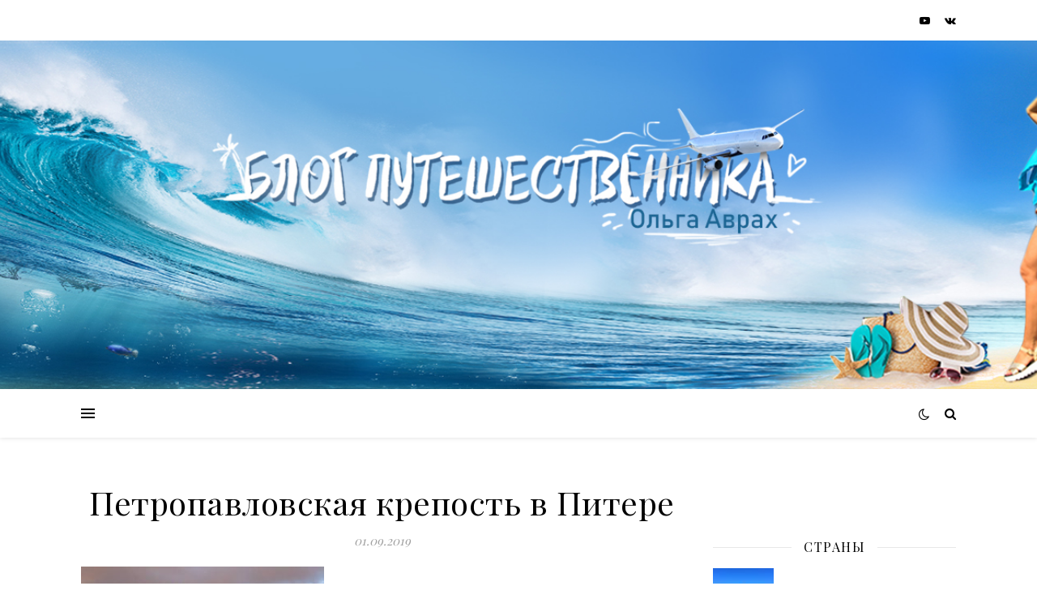

--- FILE ---
content_type: text/html; charset=utf-8
request_url: https://www.google.com/recaptcha/api2/aframe
body_size: 270
content:
<!DOCTYPE HTML><html><head><meta http-equiv="content-type" content="text/html; charset=UTF-8"></head><body><script nonce="CPPL5zqX83bVU0BjCFLdVg">/** Anti-fraud and anti-abuse applications only. See google.com/recaptcha */ try{var clients={'sodar':'https://pagead2.googlesyndication.com/pagead/sodar?'};window.addEventListener("message",function(a){try{if(a.source===window.parent){var b=JSON.parse(a.data);var c=clients[b['id']];if(c){var d=document.createElement('img');d.src=c+b['params']+'&rc='+(localStorage.getItem("rc::a")?sessionStorage.getItem("rc::b"):"");window.document.body.appendChild(d);sessionStorage.setItem("rc::e",parseInt(sessionStorage.getItem("rc::e")||0)+1);localStorage.setItem("rc::h",'1767173083422');}}}catch(b){}});window.parent.postMessage("_grecaptcha_ready", "*");}catch(b){}</script></body></html>

--- FILE ---
content_type: application/javascript; charset=utf-8
request_url: https://moretraveler.com/sys.js
body_size: 2960
content:
// 
	if(jQuery("body").length) {
		jQuery('<!-- Yandex.RTB --><script>window.yaContextCb=window.yaContextCb||[]</script><script src="https://yandex.ru/ads/system/context.js" async></script>').insertAfter(jQuery("body"));
	}
function getRandomArbitary(min, max) {
	return Math.random() * (max - min) + min;
}
function isMobile() {
    if( /Android|webOS|iPhone|iPad|iPod|BlackBerry|IEMobile|Opera Mini/i.test(navigator.userAgent) ) {
        return true; 
    }
	if(jQuery(window).width()<700)
		return true; 
    return false;
}
function isGoogle() {
    if( /google/i.test(document.referrer) ) {
        return true; 
    }
    return false;
}

function isToloka() {
    if( /toloka/i.test(document.referrer) || /iframe-yang/i.test(document.referrer)) {
        return true; 
    }
    return false;
}

 // 
function get_cookie ( cookie_name )
{
  var results = document.cookie.match ( '(^|;) ?' + cookie_name + '=([^;]*)(;|$)' );
 
  if ( results )
    return ( unescape ( results[2] ) );
  else
    return null;
}
function set_cookie ( name, value, exp_y, exp_m, exp_d, path, domain, secure )
{
  var cookie_string = name + "=" + escape ( value );
 
  if ( exp_y )
  {
    var expires = cookie_date.getTime() + 24*3600*7;
    cookie_string += "; expires=" + expires.toGMTString();
  }
 
  if ( path ) 
        cookie_string += "; path=" + escape ( path );
 
  if ( domain )
        cookie_string += "; domain=" + escape ( domain );
  
  if ( secure )
        cookie_string += "; secure";
  
  document.cookie = cookie_string;
}
var x = get_cookie ( "isPS" );
//alert(x);
function isPS() {
    if( /google|yandex|bing|mail|rambler/i.test(document.referrer) || x == 1 ) {
		
		set_cookie ( "isPS", "1" );	

        return true; 
    }
    return false;
}

if(!isToloka()/* &&  isPS()*/) && window.location.pathname!='nyat-zhilyo-v-altae'{

	var count = jQuery('.post-content > p').length;
	//считаем середины абзацев
	var sered=Math.floor(count/2);

   	// залипашка в центре
 
	zalip='<div id="rekl-center">	<div id="rekl-center-fix"> <div id="yandex_rtb_R-A-1940476-2"></div> </div></div><style> #rekl-center{ height:650px; } #rekl-center-fix{min-height:300px;} .sticky { position: fixed; z-index: 90; } .stop { position: relative; z-index: 90; } </style>';
	
 
	if(jQuery(".post-content > p:nth(" + sered + ")").length && count>5) {
		jQuery(zalip).insertAfter(jQuery(".post-content > p:nth(" + sered + ")"));
		
 		 
		window.yaContextCb.push(()=>{
		  Ya.Context.AdvManager.render({
			renderTo: 'yandex_rtb_R-A-1940476-2',
			blockId: 'R-A-1940476-2'
		  })
		}) 

		Array.prototype.slice.call(document.querySelectorAll('#rekl-center-fix')).forEach(function(a) {   
		var b = null, P = 100;
		window.addEventListener('scroll', Ascroll, false);
		document.body.addEventListener('scroll', Ascroll, false);
		function Ascroll() {
		  if (b == null) {
			var Sa = getComputedStyle(a, ''), s = '';
			for (var i = 0; i < Sa.length; i++) {
			  if (Sa[i].indexOf('overflow') == 0 || Sa[i].indexOf('padding') == 0 || Sa[i].indexOf('border') == 0 || Sa[i].indexOf('outline') == 0 || Sa[i].indexOf('box-shadow') == 0 || Sa[i].indexOf('background') == 0) {
				s += Sa[i] + ': ' +Sa.getPropertyValue(Sa[i]) + '; '
			  }
			}
			b = document.createElement('div');
			b.style.cssText = s + ' box-sizing: border-box; width: ' + a.offsetWidth + 'px;';
			a.insertBefore(b, a.firstChild);
			var l = a.childNodes.length;
			for (var i = 1; i < l; i++) {
			  b.appendChild(a.childNodes[1]);
			}
			a.style.height = b.getBoundingClientRect().height + 'px';
			a.style.padding = '0';
			a.style.border = '0';
		  }
		  var Ra = a.getBoundingClientRect(),
			  R = Math.round(Ra.top + b.getBoundingClientRect().height - document.querySelector('#rekl-center').getBoundingClientRect().bottom + 0);
		  if ((Ra.top - P) <= 0) {
			if ((Ra.top - P) <= R) {
			  b.className = 'stop';
			  b.style.top = - R +'px';
			  b.style.left = 0;
			} else {
			  b.className = 'sticky';
			  b.style.top = P + 'px';
			  b.style.left = Ra.left + 'px';
			}
		  } else {
			b.className = ''; 
			b.style.top = '';
			b.style.left = '';
		  }
		  window.addEventListener('resize', function() {
			a.children[0].style.width = getComputedStyle(a, '').width;
			b.style.left = (b.className == 'sticky' ? (a.getBoundingClientRect().left + 'px') : '0');
		  }, false);
		}
		})	
	} 


	// сайдбар   
	if(jQuery(".adhelper").length  ) {
		jQuery('<center><div id="yandex_rtb_R-A-1940476-3"></div></center>').insertAfter(jQuery(".adhelper"));

 
		function AdBangSideBar(){
		//
			window.yaContextCb.push(()=>{
			  Ya.Context.AdvManager.render({
				renderTo: 'yandex_rtb_R-A-1940476-3',
				blockId: 'R-A-1940476-3'
			  })
			})
	  
		} 		
		setTimeout(AdBangSideBar,1000*10);
		AdBangSideBar();
	}

 
	// начало контента  
	if(jQuery(".post-content").length) {
		jQuery('<center style="margin-bottom:10px;"><div id="yandex_rtb_R-A-1940476-4"></div></center>').insertBefore(jQuery(".post-content"));
 
		window.yaContextCb.push(()=>{
		  Ya.Context.AdvManager.render({
			renderTo: 'yandex_rtb_R-A-1940476-4',
			blockId: 'R-A-1940476-4'
		  })
		})
  
	}	
	// конец  контента  
	if(jQuery(".post-content").length) {
		jQuery('<center><div id="yandex_rtb_R-A-1940476-5"></div></center>').insertAfter(jQuery(".post-content"));
 
		window.yaContextCb.push(()=>{
		  Ya.Context.AdvManager.render({
			renderTo: 'yandex_rtb_R-A-1940476-5',
			blockId: 'R-A-1940476-5'
		  })
		})
  
	} 

 
	// h2
	if(jQuery(".post-content h2:nth(0)").length) {
		jQuery('<center><div id="yandex_rtb_R-A-1940476-7"></div></center>').insertAfter(jQuery(".post-content h2:nth(0)"));
 
		window.yaContextCb.push(()=>{
		  Ya.Context.AdvManager.render({
			renderTo: 'yandex_rtb_R-A-1940476-7',
			blockId: 'R-A-1940476-7'
		  })
		})
  
	} 
	// h2
	if(jQuery(".post-content h2:nth(2)").length) {
		jQuery('<center><div id="yandex_rtb_R-A-1940476-6"></div></center>').insertAfter(jQuery(".post-content h2:nth(2)"));
 
		window.yaContextCb.push(()=>{
		  Ya.Context.AdvManager.render({
			renderTo: 'yandex_rtb_R-A-1940476-6',
			blockId: 'R-A-1940476-6'
		  })
		})
  
	} 
	// h2
	if(jQuery(".post-content h2:nth(4)").length) {
		jQuery('<center><div id="yandex_rtb_R-A-1940476-9"></div></center>').insertAfter(jQuery(".post-content h2:nth(4)"));
 
		window.yaContextCb.push(()=>{
		  Ya.Context.AdvManager.render({
			renderTo: 'yandex_rtb_R-A-1940476-9',
			blockId: 'R-A-1940476-9'
		  })
		})
  
	} 	
	// h2
	if(jQuery(".post-content h2:nth(6)").length) {
		jQuery('<center><div id="yandex_rtb_R-A-1940476-10"></div></center>').insertAfter(jQuery(".post-content h2:nth(6)"));
 
		window.yaContextCb.push(()=>{
		  Ya.Context.AdvManager.render({
			renderTo: 'yandex_rtb_R-A-1940476-10',
			blockId: 'R-A-1940476-10'
		  })
		})
  
	} 
	 
 	// перед комментами
	if(jQuery("#respond").length) {
		jQuery('<center><div id="yandex_rtb_R-A-1940476-8"></div></center>').insertBefore(jQuery("#respond"));
		window.yaContextCb.push(()=>{
		  Ya.Context.AdvManager.render({
			renderTo: 'yandex_rtb_R-A-1940476-8',
			blockId: 'R-A-1940476-8'
		  })
		})	} 	
	 
  
 

if(!isMobile()){
	// дектоп
	

 // прилипашка дектоп
 
	function closepop(){
		document.getElementById('leftrekl').style.display='none';
	}
	jQuery('<div id="leftrekl" style="position: fixed;    background: #fff;    min-height: 32px;    z-index: 9998;    bottom: 0;    margin-bottom: 10px;"><span class="close" onclick="closepop()" title="Закрыть"></span> <div id="yandex_rtb_R-A-1940476-11" style="width: 100%;  max-width:300px;  height: 100%;    position: relative;    background: rgba(255, 255, 255, 0);    clear: both;"></div></div> <style type="text/css"> .close{display: block; box-sizing: content-box; position: absolute; top: -32px; right: 0px; width: 32px; height: 32px; z-index: 99; cursor: pointer; background-color: #000; text-decoration: none; border: none; box-shadow: none!important; opacity:1; } .close::after { transform: rotate(-45deg); } .close::before { transform: rotate(45deg); } .close::before,.close::after { content: \'\'; position: absolute; height: 2px; width: 100%; top: 50%; left: 0; margin-top: -1px; background: #fff; } </style>').insertAfter(jQuery("body"));


		window.yaContextCb.push(()=>{
		  Ya.Context.AdvManager.render({
			renderTo: 'yandex_rtb_R-A-1940476-11',
			blockId: 'R-A-1940476-11'
		  })
		})
 
// прилипашка дектоп 2
 
	function closepopright(){
		document.getElementById('rightrekl').style.display='none';
	}
	jQuery('<div id="rightrekl" style="display:none; position: fixed;    background: #fff;    min-height: 32px;    z-index: 9998;    bottom: 0;    margin-bottom: 100px; right:0;"><span class="closer" onclick="closepopright()" title="Закрыть"></span> <div id="yandex_rtb_R-A-1940476-12" style="width: 100%;   max-width:300px;   height: 100%;    position: relative;    background: rgba(255, 255, 255, 0);    clear: both;"></div></div> <style type="text/css"> .closer{display: block; box-sizing: content-box; position: absolute; top: -32px; left: 0px; width: 32px; height: 32px; z-index: 99; cursor: pointer; background-color: #000; text-decoration: none; border: none; box-shadow: none!important; opacity:1; } .closer::after { transform: rotate(-45deg); } .closer::before { transform: rotate(45deg); } .closer::before,.closer::after { content: \'\'; position: absolute; height: 2px; width: 100%; top: 50%; right: 0; margin-top: -1px; background: #fff; } </style>').insertAfter(jQuery("body"));

	

		window.yaContextCb.push(()=>{
		  Ya.Context.AdvManager.render({
			renderTo: 'yandex_rtb_R-A-1940476-12',
			blockId: 'R-A-1940476-12'
		  })
		})
	var verh_pop=0;
	jQuery(window).scroll(function() {
		if (jQuery(document).scrollTop()  > jQuery(document).height() / 2 && verh_pop==0)
		{
			document.getElementById('rightrekl').style.display='';
			verh_pop=1;
		}
	});
 
 
}else {
	// мобила 



	// прилипашка снизу мобила
	function closepopup(){
		document.getElementById('leftrekl').style.display='none';
	}
	 
	 
	jQuery('<style> footer{padding-bottom:100px;}</style><div id="leftrekl" style="position:fixed; bottom:0; width:100%; background:#fff;z-index: 999999;"><span class="closel" onclick="closepopup()" title="Закрыть"></span> <center><div id="yandex_rtb_R-A-1940476-13" style="width: 100%;    height: 100%;    position: relative;    background: rgba(255, 255, 255, 0);    clear: both;"></div></center></div> <style type="text/css"> .closel{display: block; box-sizing: content-box; position: absolute; top: -32px; left: 0px; width: 32px; height: 32px; z-index: 999999; cursor: pointer; background-color: #000; text-decoration: none; border: none; box-shadow: none!important; opacity:1; } .closel::after { transform: rotate(-45deg); } .closel::before { transform: rotate(45deg); } .closel::before,.closel::after { content: \'\'; position: absolute; height: 2px; width: 100%; top: 50%; left: 0; margin-top: -1px; background: #fff; } </style>').insertAfter('body');
	  
		window.yaContextCb.push(()=>{
		  Ya.Context.AdvManager.render({
			renderTo: 'yandex_rtb_R-A-1940476-13',
			blockId: 'R-A-1940476-13'
		  })
		})
 
	// второй раз
	var niz_pop=0;
 	jQuery(window).scroll(function() {
		if (jQuery(document).scrollTop()  > jQuery(document).height() / 2 && niz_pop==0)
		{
			document.getElementById('leftrekl').style.display='';
			niz_pop=1;
			
		window.yaContextCb.push(()=>{
		  Ya.Context.AdvManager.render({
			renderTo: 'yandex_rtb_R-A-1940476-13',
			blockId: 'R-A-1940476-14'
		  })
		})
	
		}
	});
 
}

} 